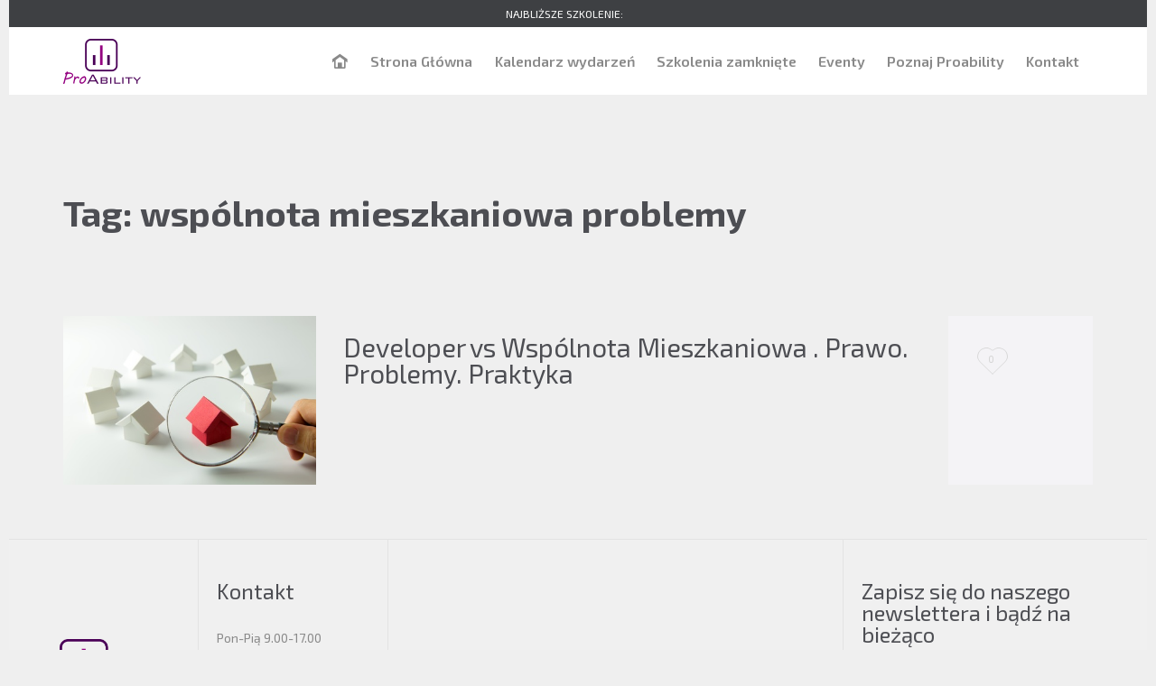

--- FILE ---
content_type: text/html; charset=UTF-8
request_url: https://www.proability.pl/tag/wspolnota-mieszkaniowa-problemy/
body_size: 10187
content:
<!DOCTYPE html>
<!--[if IE]><![endif]-->
<!--[if IE 8 ]> <html lang="pl-PL" class="no-js ie8"> <![endif]-->
<!--[if IE 9 ]> <html lang="pl-PL" class="no-js ie9"> <![endif]-->
<!--[if (gt IE 9)|!(IE)]><!--> <html lang="pl-PL" class="no-ie no-js"> <!--<![endif]-->

<head>
	<meta charset="UTF-8" />
	<meta http-equiv="X-UA-Compatible" content="IE=edge,chrome=1" />
	<meta name="viewport" content="width=device-width, initial-scale=1">

	<link rel="pingback" href="https://www.proability.pl/xmlrpc.php" />
	<title>wspólnota mieszkaniowa problemy &#8211; PROABILITY &#8211; wiedza w praktyce</title>
<meta name='robots' content='max-image-preview:large' />
<link rel='dns-prefetch' href='//maxcdn.bootstrapcdn.com' />
<link rel='dns-prefetch' href='//fonts.googleapis.com' />
<link rel='dns-prefetch' href='//fonts.gstatic.com' />
<link rel='dns-prefetch' href='//www.google-analytics.com' />
<link rel='dns-prefetch' href='//www.googletagmanager.com' />
<link rel="alternate" type="application/rss+xml" title="PROABILITY - wiedza w praktyce &raquo; Kanał z wpisami" href="https://www.proability.pl/feed/" />
<link rel="alternate" type="application/rss+xml" title="PROABILITY - wiedza w praktyce &raquo; Kanał z komentarzami" href="https://www.proability.pl/comments/feed/" />
<link rel="alternate" type="text/calendar" title="PROABILITY - wiedza w praktyce &raquo; iCal Feed" href="https://www.proability.pl/wydarzenia/?ical=1" />
<link rel="alternate" type="application/rss+xml" title="PROABILITY - wiedza w praktyce &raquo; Kanał z wpisami otagowanymi jako wspólnota mieszkaniowa problemy" href="https://www.proability.pl/tag/wspolnota-mieszkaniowa-problemy/feed/" />
<script type="text/javascript">
window._wpemojiSettings = {"baseUrl":"https:\/\/s.w.org\/images\/core\/emoji\/14.0.0\/72x72\/","ext":".png","svgUrl":"https:\/\/s.w.org\/images\/core\/emoji\/14.0.0\/svg\/","svgExt":".svg","source":{"concatemoji":"https:\/\/www.proability.pl\/wp-includes\/js\/wp-emoji-release.min.js?ver=c19c23a34de079b8ad97b7d3ad779018"}};
/*! This file is auto-generated */
!function(e,a,t){var n,r,o,i=a.createElement("canvas"),p=i.getContext&&i.getContext("2d");function s(e,t){var a=String.fromCharCode,e=(p.clearRect(0,0,i.width,i.height),p.fillText(a.apply(this,e),0,0),i.toDataURL());return p.clearRect(0,0,i.width,i.height),p.fillText(a.apply(this,t),0,0),e===i.toDataURL()}function c(e){var t=a.createElement("script");t.src=e,t.defer=t.type="text/javascript",a.getElementsByTagName("head")[0].appendChild(t)}for(o=Array("flag","emoji"),t.supports={everything:!0,everythingExceptFlag:!0},r=0;r<o.length;r++)t.supports[o[r]]=function(e){if(p&&p.fillText)switch(p.textBaseline="top",p.font="600 32px Arial",e){case"flag":return s([127987,65039,8205,9895,65039],[127987,65039,8203,9895,65039])?!1:!s([55356,56826,55356,56819],[55356,56826,8203,55356,56819])&&!s([55356,57332,56128,56423,56128,56418,56128,56421,56128,56430,56128,56423,56128,56447],[55356,57332,8203,56128,56423,8203,56128,56418,8203,56128,56421,8203,56128,56430,8203,56128,56423,8203,56128,56447]);case"emoji":return!s([129777,127995,8205,129778,127999],[129777,127995,8203,129778,127999])}return!1}(o[r]),t.supports.everything=t.supports.everything&&t.supports[o[r]],"flag"!==o[r]&&(t.supports.everythingExceptFlag=t.supports.everythingExceptFlag&&t.supports[o[r]]);t.supports.everythingExceptFlag=t.supports.everythingExceptFlag&&!t.supports.flag,t.DOMReady=!1,t.readyCallback=function(){t.DOMReady=!0},t.supports.everything||(n=function(){t.readyCallback()},a.addEventListener?(a.addEventListener("DOMContentLoaded",n,!1),e.addEventListener("load",n,!1)):(e.attachEvent("onload",n),a.attachEvent("onreadystatechange",function(){"complete"===a.readyState&&t.readyCallback()})),(e=t.source||{}).concatemoji?c(e.concatemoji):e.wpemoji&&e.twemoji&&(c(e.twemoji),c(e.wpemoji)))}(window,document,window._wpemojiSettings);
</script>
<style type="text/css">
img.wp-smiley,
img.emoji {
	display: inline !important;
	border: none !important;
	box-shadow: none !important;
	height: 1em !important;
	width: 1em !important;
	margin: 0 0.07em !important;
	vertical-align: -0.1em !important;
	background: none !important;
	padding: 0 !important;
}
</style>
	<link rel='stylesheet' id='validate-engine-css-css' href='https://www.proability.pl/wp-content/plugins/wysija-newsletters/css/validationEngine.jquery.css?ver=2.7.7' type='text/css' media='all' />
<link rel='stylesheet' id='front-css-css' href='https://www.proability.pl/wp-content/plugins/fully-background-manager/assets/css/fbm_front.css?ver=c19c23a34de079b8ad97b7d3ad779018' type='text/css' media='all' />
<link rel='stylesheet' id='wp-block-library-css' href='https://www.proability.pl/wp-includes/css/dist/block-library/style.min.css?ver=c19c23a34de079b8ad97b7d3ad779018' type='text/css' media='all' />
<link rel='stylesheet' id='classic-theme-styles-css' href='https://www.proability.pl/wp-includes/css/classic-themes.min.css?ver=1' type='text/css' media='all' />
<style id='global-styles-inline-css' type='text/css'>
body{--wp--preset--color--black: #000000;--wp--preset--color--cyan-bluish-gray: #abb8c3;--wp--preset--color--white: #ffffff;--wp--preset--color--pale-pink: #f78da7;--wp--preset--color--vivid-red: #cf2e2e;--wp--preset--color--luminous-vivid-orange: #ff6900;--wp--preset--color--luminous-vivid-amber: #fcb900;--wp--preset--color--light-green-cyan: #7bdcb5;--wp--preset--color--vivid-green-cyan: #00d084;--wp--preset--color--pale-cyan-blue: #8ed1fc;--wp--preset--color--vivid-cyan-blue: #0693e3;--wp--preset--color--vivid-purple: #9b51e0;--wp--preset--gradient--vivid-cyan-blue-to-vivid-purple: linear-gradient(135deg,rgba(6,147,227,1) 0%,rgb(155,81,224) 100%);--wp--preset--gradient--light-green-cyan-to-vivid-green-cyan: linear-gradient(135deg,rgb(122,220,180) 0%,rgb(0,208,130) 100%);--wp--preset--gradient--luminous-vivid-amber-to-luminous-vivid-orange: linear-gradient(135deg,rgba(252,185,0,1) 0%,rgba(255,105,0,1) 100%);--wp--preset--gradient--luminous-vivid-orange-to-vivid-red: linear-gradient(135deg,rgba(255,105,0,1) 0%,rgb(207,46,46) 100%);--wp--preset--gradient--very-light-gray-to-cyan-bluish-gray: linear-gradient(135deg,rgb(238,238,238) 0%,rgb(169,184,195) 100%);--wp--preset--gradient--cool-to-warm-spectrum: linear-gradient(135deg,rgb(74,234,220) 0%,rgb(151,120,209) 20%,rgb(207,42,186) 40%,rgb(238,44,130) 60%,rgb(251,105,98) 80%,rgb(254,248,76) 100%);--wp--preset--gradient--blush-light-purple: linear-gradient(135deg,rgb(255,206,236) 0%,rgb(152,150,240) 100%);--wp--preset--gradient--blush-bordeaux: linear-gradient(135deg,rgb(254,205,165) 0%,rgb(254,45,45) 50%,rgb(107,0,62) 100%);--wp--preset--gradient--luminous-dusk: linear-gradient(135deg,rgb(255,203,112) 0%,rgb(199,81,192) 50%,rgb(65,88,208) 100%);--wp--preset--gradient--pale-ocean: linear-gradient(135deg,rgb(255,245,203) 0%,rgb(182,227,212) 50%,rgb(51,167,181) 100%);--wp--preset--gradient--electric-grass: linear-gradient(135deg,rgb(202,248,128) 0%,rgb(113,206,126) 100%);--wp--preset--gradient--midnight: linear-gradient(135deg,rgb(2,3,129) 0%,rgb(40,116,252) 100%);--wp--preset--duotone--dark-grayscale: url('#wp-duotone-dark-grayscale');--wp--preset--duotone--grayscale: url('#wp-duotone-grayscale');--wp--preset--duotone--purple-yellow: url('#wp-duotone-purple-yellow');--wp--preset--duotone--blue-red: url('#wp-duotone-blue-red');--wp--preset--duotone--midnight: url('#wp-duotone-midnight');--wp--preset--duotone--magenta-yellow: url('#wp-duotone-magenta-yellow');--wp--preset--duotone--purple-green: url('#wp-duotone-purple-green');--wp--preset--duotone--blue-orange: url('#wp-duotone-blue-orange');--wp--preset--font-size--small: 13px;--wp--preset--font-size--medium: 20px;--wp--preset--font-size--large: 36px;--wp--preset--font-size--x-large: 42px;--wp--preset--spacing--20: 0.44rem;--wp--preset--spacing--30: 0.67rem;--wp--preset--spacing--40: 1rem;--wp--preset--spacing--50: 1.5rem;--wp--preset--spacing--60: 2.25rem;--wp--preset--spacing--70: 3.38rem;--wp--preset--spacing--80: 5.06rem;}:where(.is-layout-flex){gap: 0.5em;}body .is-layout-flow > .alignleft{float: left;margin-inline-start: 0;margin-inline-end: 2em;}body .is-layout-flow > .alignright{float: right;margin-inline-start: 2em;margin-inline-end: 0;}body .is-layout-flow > .aligncenter{margin-left: auto !important;margin-right: auto !important;}body .is-layout-constrained > .alignleft{float: left;margin-inline-start: 0;margin-inline-end: 2em;}body .is-layout-constrained > .alignright{float: right;margin-inline-start: 2em;margin-inline-end: 0;}body .is-layout-constrained > .aligncenter{margin-left: auto !important;margin-right: auto !important;}body .is-layout-constrained > :where(:not(.alignleft):not(.alignright):not(.alignfull)){max-width: var(--wp--style--global--content-size);margin-left: auto !important;margin-right: auto !important;}body .is-layout-constrained > .alignwide{max-width: var(--wp--style--global--wide-size);}body .is-layout-flex{display: flex;}body .is-layout-flex{flex-wrap: wrap;align-items: center;}body .is-layout-flex > *{margin: 0;}:where(.wp-block-columns.is-layout-flex){gap: 2em;}.has-black-color{color: var(--wp--preset--color--black) !important;}.has-cyan-bluish-gray-color{color: var(--wp--preset--color--cyan-bluish-gray) !important;}.has-white-color{color: var(--wp--preset--color--white) !important;}.has-pale-pink-color{color: var(--wp--preset--color--pale-pink) !important;}.has-vivid-red-color{color: var(--wp--preset--color--vivid-red) !important;}.has-luminous-vivid-orange-color{color: var(--wp--preset--color--luminous-vivid-orange) !important;}.has-luminous-vivid-amber-color{color: var(--wp--preset--color--luminous-vivid-amber) !important;}.has-light-green-cyan-color{color: var(--wp--preset--color--light-green-cyan) !important;}.has-vivid-green-cyan-color{color: var(--wp--preset--color--vivid-green-cyan) !important;}.has-pale-cyan-blue-color{color: var(--wp--preset--color--pale-cyan-blue) !important;}.has-vivid-cyan-blue-color{color: var(--wp--preset--color--vivid-cyan-blue) !important;}.has-vivid-purple-color{color: var(--wp--preset--color--vivid-purple) !important;}.has-black-background-color{background-color: var(--wp--preset--color--black) !important;}.has-cyan-bluish-gray-background-color{background-color: var(--wp--preset--color--cyan-bluish-gray) !important;}.has-white-background-color{background-color: var(--wp--preset--color--white) !important;}.has-pale-pink-background-color{background-color: var(--wp--preset--color--pale-pink) !important;}.has-vivid-red-background-color{background-color: var(--wp--preset--color--vivid-red) !important;}.has-luminous-vivid-orange-background-color{background-color: var(--wp--preset--color--luminous-vivid-orange) !important;}.has-luminous-vivid-amber-background-color{background-color: var(--wp--preset--color--luminous-vivid-amber) !important;}.has-light-green-cyan-background-color{background-color: var(--wp--preset--color--light-green-cyan) !important;}.has-vivid-green-cyan-background-color{background-color: var(--wp--preset--color--vivid-green-cyan) !important;}.has-pale-cyan-blue-background-color{background-color: var(--wp--preset--color--pale-cyan-blue) !important;}.has-vivid-cyan-blue-background-color{background-color: var(--wp--preset--color--vivid-cyan-blue) !important;}.has-vivid-purple-background-color{background-color: var(--wp--preset--color--vivid-purple) !important;}.has-black-border-color{border-color: var(--wp--preset--color--black) !important;}.has-cyan-bluish-gray-border-color{border-color: var(--wp--preset--color--cyan-bluish-gray) !important;}.has-white-border-color{border-color: var(--wp--preset--color--white) !important;}.has-pale-pink-border-color{border-color: var(--wp--preset--color--pale-pink) !important;}.has-vivid-red-border-color{border-color: var(--wp--preset--color--vivid-red) !important;}.has-luminous-vivid-orange-border-color{border-color: var(--wp--preset--color--luminous-vivid-orange) !important;}.has-luminous-vivid-amber-border-color{border-color: var(--wp--preset--color--luminous-vivid-amber) !important;}.has-light-green-cyan-border-color{border-color: var(--wp--preset--color--light-green-cyan) !important;}.has-vivid-green-cyan-border-color{border-color: var(--wp--preset--color--vivid-green-cyan) !important;}.has-pale-cyan-blue-border-color{border-color: var(--wp--preset--color--pale-cyan-blue) !important;}.has-vivid-cyan-blue-border-color{border-color: var(--wp--preset--color--vivid-cyan-blue) !important;}.has-vivid-purple-border-color{border-color: var(--wp--preset--color--vivid-purple) !important;}.has-vivid-cyan-blue-to-vivid-purple-gradient-background{background: var(--wp--preset--gradient--vivid-cyan-blue-to-vivid-purple) !important;}.has-light-green-cyan-to-vivid-green-cyan-gradient-background{background: var(--wp--preset--gradient--light-green-cyan-to-vivid-green-cyan) !important;}.has-luminous-vivid-amber-to-luminous-vivid-orange-gradient-background{background: var(--wp--preset--gradient--luminous-vivid-amber-to-luminous-vivid-orange) !important;}.has-luminous-vivid-orange-to-vivid-red-gradient-background{background: var(--wp--preset--gradient--luminous-vivid-orange-to-vivid-red) !important;}.has-very-light-gray-to-cyan-bluish-gray-gradient-background{background: var(--wp--preset--gradient--very-light-gray-to-cyan-bluish-gray) !important;}.has-cool-to-warm-spectrum-gradient-background{background: var(--wp--preset--gradient--cool-to-warm-spectrum) !important;}.has-blush-light-purple-gradient-background{background: var(--wp--preset--gradient--blush-light-purple) !important;}.has-blush-bordeaux-gradient-background{background: var(--wp--preset--gradient--blush-bordeaux) !important;}.has-luminous-dusk-gradient-background{background: var(--wp--preset--gradient--luminous-dusk) !important;}.has-pale-ocean-gradient-background{background: var(--wp--preset--gradient--pale-ocean) !important;}.has-electric-grass-gradient-background{background: var(--wp--preset--gradient--electric-grass) !important;}.has-midnight-gradient-background{background: var(--wp--preset--gradient--midnight) !important;}.has-small-font-size{font-size: var(--wp--preset--font-size--small) !important;}.has-medium-font-size{font-size: var(--wp--preset--font-size--medium) !important;}.has-large-font-size{font-size: var(--wp--preset--font-size--large) !important;}.has-x-large-font-size{font-size: var(--wp--preset--font-size--x-large) !important;}
.wp-block-navigation a:where(:not(.wp-element-button)){color: inherit;}
:where(.wp-block-columns.is-layout-flex){gap: 2em;}
.wp-block-pullquote{font-size: 1.5em;line-height: 1.6;}
</style>
<link rel='stylesheet' id='contact-form-7-css' href='https://www.proability.pl/wp-content/plugins/contact-form-7/includes/css/styles.css?ver=4.6.1' type='text/css' media='all' />
<link rel='stylesheet' id='cff-css' href='https://www.proability.pl/wp-content/plugins/custom-facebook-feed/css/cff-style.css?ver=2.4.5' type='text/css' media='all' />
<link rel='stylesheet' id='cff-font-awesome-css' href='https://maxcdn.bootstrapcdn.com/font-awesome/4.5.0/css/font-awesome.min.css?ver=4.5.0' type='text/css' media='all' />
<link rel='stylesheet' id='layerslider-css' href='https://www.proability.pl/wp-content/plugins/layerslider/static/css/layerslider.css?ver=5.6.2' type='text/css' media='all' />
<link rel='stylesheet' id='ls-google-fonts-css' href='https://fonts.googleapis.com/css?family=Lato:100,300,regular,700,900%7COpen+Sans:300%7CIndie+Flower:regular%7COswald:300,regular,700&#038;subset=latin%2Clatin-ext' type='text/css' media='all' />
<link rel='stylesheet' id='seamless_donations_css-css' href='https://www.proability.pl/wp-content/plugins/seamless-donations/css/styles.css?ver=c19c23a34de079b8ad97b7d3ad779018' type='text/css' media='all' />
<link rel='stylesheet' id='woocommerce-layout-css' href='//www.proability.pl/wp-content/plugins/woocommerce/assets/css/woocommerce-layout.css?ver=2.6.14' type='text/css' media='all' />
<link rel='stylesheet' id='woocommerce-smallscreen-css' href='//www.proability.pl/wp-content/plugins/woocommerce/assets/css/woocommerce-smallscreen.css?ver=2.6.14' type='text/css' media='only screen and (max-width: 768px)' />
<link rel='stylesheet' id='woocommerce-general-css' href='//www.proability.pl/wp-content/plugins/woocommerce/assets/css/woocommerce.css?ver=2.6.14' type='text/css' media='all' />
<link rel='stylesheet' id='tribe-events-full-calendar-style-css' href='https://www.proability.pl/wp-content/plugins/the-events-calendar/src/resources/css/tribe-events-full.min.css?ver=4.4.2' type='text/css' media='all' />
<link rel='stylesheet' id='tribe-events-calendar-style-css' href='https://www.proability.pl/wp-content/plugins/the-events-calendar/src/resources/css/tribe-events-theme.min.css?ver=4.4.2' type='text/css' media='all' />
<link rel='stylesheet' id='tribe-events-calendar-full-mobile-style-css' href='https://www.proability.pl/wp-content/plugins/the-events-calendar/src/resources/css/tribe-events-full-mobile.min.css?ver=4.4.2' type='text/css' media='only screen and (max-width: 768px)' />
<link rel='stylesheet' id='tribe-events-calendar-mobile-style-css' href='https://www.proability.pl/wp-content/plugins/the-events-calendar/src/resources/css/tribe-events-theme-mobile.min.css?ver=4.4.2' type='text/css' media='only screen and (max-width: 768px)' />
<link rel='stylesheet' id='wpv-gfonts-css' href='//fonts.googleapis.com/css?family=Exo+2%3Abold%2Cnormal%2C300%2Citalic%2C600&#038;subset=latin%2Clatin-ext&#038;ver=15' type='text/css' media='all' />
<link rel='stylesheet' id='front-magnific-popup-css' href='https://www.proability.pl/wp-content/themes/church-event/wpv_theme/assets/css/magnific.css?ver=c19c23a34de079b8ad97b7d3ad779018' type='text/css' media='all' />
<link rel='stylesheet' id='front-all-css' href='https://www.proability.pl/wp-content/themes/church-event/cache/all.css?ver=1452862920' type='text/css' media='all' />
<style id='front-all-inline-css' type='text/css'>
.page-id-1849 .page-header .title {
padding-top: 60px;
}
.wpv-single-event-after-details .sep{
margin: 10px 0;
}
</style>
<script type='text/javascript' src='https://www.proability.pl/wp-includes/js/jquery/jquery.min.js?ver=3.6.1' id='jquery-core-js'></script>
<script type='text/javascript' src='https://www.proability.pl/wp-includes/js/jquery/jquery-migrate.min.js?ver=3.3.2' id='jquery-migrate-js'></script>
<script type='text/javascript' src='https://www.proability.pl/wp-content/plugins/layerslider/static/js/greensock.js?ver=1.11.8' id='greensock-js'></script>
<script type='text/javascript' src='https://www.proability.pl/wp-content/plugins/layerslider/static/js/layerslider.kreaturamedia.jquery.js?ver=5.6.2' id='layerslider-js'></script>
<script type='text/javascript' src='https://www.proability.pl/wp-content/plugins/layerslider/static/js/layerslider.transitions.js?ver=5.6.2' id='layerslider-transitions-js'></script>
<script type='text/javascript' id='dgx_donate_script-js-extra'>
/* <![CDATA[ */
var dgxDonateAjax = {"ajaxurl":"https:\/\/www.proability.pl\/wp-admin\/admin-ajax.php","nonce":"422455d7fb","postalCodeRequired":["AU","AT","BE","BR","CA","CN","CZ","DK","FO","FI","FR","DE","GR","GL","HU","IN","ID","IT","JP","KR","LI","LU","MY","MX","MC","NL","NO","PH","PL","PT","RU","SZ","ZA","ES","SE","CH","TH","TR","SG","GB","US"]};
/* ]]> */
</script>
<script type='text/javascript' src='https://www.proability.pl/wp-content/plugins/seamless-donations/js/script.js?ver=c19c23a34de079b8ad97b7d3ad779018' id='dgx_donate_script-js'></script>
<script type='text/javascript' src='https://www.proability.pl/wp-content/plugins/seamless-donations/legacy/js/geo-selects.js?ver=c19c23a34de079b8ad97b7d3ad779018' id='dgx_donate_geo_selects_script-js'></script>
<script type='text/javascript' src='https://www.proability.pl/wp-content/plugins/seamless-donations/js/paypalstd-script.js?ver=c19c23a34de079b8ad97b7d3ad779018' id='dgx_donate_paypalstd_script-js'></script>
<script type='text/javascript' id='seamless_javascript_code-js-extra'>
/* <![CDATA[ */
var dgxDonateAjax = {"ajaxurl":"https:\/\/www.proability.pl\/wp-admin\/admin-ajax.php","nonce":"422455d7fb","postalCodeRequired":["AU","AT","BE","BR","CA","CN","CZ","DK","FO","FI","FR","DE","GR","GL","HU","IN","ID","IT","JP","KR","LI","LU","MY","MX","MC","NL","NO","PH","PL","PT","RU","SZ","ZA","ES","SE","CH","TH","TR","SG","GB","US"]};
/* ]]> */
</script>
<script type='text/javascript' src='https://www.proability.pl/wp-content/plugins/seamless-donations/js/seamless-donations.js?ver=c19c23a34de079b8ad97b7d3ad779018' id='seamless_javascript_code-js'></script>
<script type='text/javascript' src='https://www.proability.pl/wp-content/plugins/seamless-donations/library/node-uuid/uuid.js?ver=c19c23a34de079b8ad97b7d3ad779018' id='seamless_javascript_uuid-js'></script>
<script type='text/javascript' src='https://www.proability.pl/wp-content/plugins/vamtam-love-it//includes/js/jquery.cookie.js?ver=c19c23a34de079b8ad97b7d3ad779018' id='jquery-cookie-js'></script>
<script type='text/javascript' id='love-it-js-extra'>
/* <![CDATA[ */
var love_it_vars = {"ajaxurl":"https:\/\/www.proability.pl\/wp-admin\/admin-ajax.php","nonce":"89dd7a42ea","already_loved_message":"You have already loved this item.","error_message":"Sorry, there was a problem processing your request.","logged_in":""};
/* ]]> */
</script>
<script type='text/javascript' src='https://www.proability.pl/wp-content/plugins/vamtam-love-it//includes/js/love-it.js?ver=c19c23a34de079b8ad97b7d3ad779018' id='love-it-js'></script>
<script type='text/javascript' src='https://www.proability.pl/wp-content/plugins/wp-retina-2x/js/picturefill.min.js?ver=3.0.2' id='picturefill-js'></script>
<script type='text/javascript' src='https://www.proability.pl/wp-content/themes/church-event/vamtam/assets/js/modernizr.min.js?ver=c19c23a34de079b8ad97b7d3ad779018' id='modernizr-js'></script>
<link rel="https://api.w.org/" href="https://www.proability.pl/wp-json/" /><link rel="alternate" type="application/json" href="https://www.proability.pl/wp-json/wp/v2/tags/129" /><link rel="EditURI" type="application/rsd+xml" title="RSD" href="https://www.proability.pl/xmlrpc.php?rsd" />
<link rel="wlwmanifest" type="application/wlwmanifest+xml" href="https://www.proability.pl/wp-includes/wlwmanifest.xml" />

</head>
<body class="archive tag tag-wspolnota-mieszkaniowa-problemy tag-129 layout-full tribe-no-js fully-background tribe-bar-is-disabled boxed pagination-load-more  wpv-not-scrolled has-page-header cbox-share-twitter cbox-share-facebook cbox-share-googleplus cbox-share-pinterest no-header-slider no-header-sidebars responsive-layout no-breadcrumbs no-slider-button-thumbnails sticky-header">
	<span id="top"></span>
		<div id="page" class="main-container">

		<div class="fixed-header-box layout-logo-menu">
	<header class="main-header layout-logo-menu">
			<div id="top-nav-wrapper">
				<nav class="top-nav ctext">
			<div class="limit-wrapper top-nav-inner">
				<div class="row">
					<div class="row">
						<div class="grid-1-2 textcenter" id="top-nav-text">
	<span style="color: #ffffff;">NAJBLIŻSZE SZKOLENIE:</span> </div>					</div>
				</div>
			</div>
		</nav>
			</div>

		<div class="limit-wrapper">
	<div class="header-contents">
		<div class="first-row">
			<div class="logo-wrapper">
	<a href="#" id="mp-menu-trigger" class="icon-b" data-icon="&#57801;">Open/Close Menu</a>
		<a href="https://www.proability.pl" title="PROABILITY &#8211; wiedza w praktyce" class="logo " style="min-width:86px">			<img src="https://www.proability.pl/wp-content/uploads/2015/03/logoProAbility-wys100.png" alt="PROABILITY &#8211; wiedza w praktyce" class="normal-logo" height="50" style="padding: 12.5px 0; max-height: 50px;"/>
							<img src="https://www.proability.pl/wp-content/uploads/2015/03/logoProAbility-wys100.png" alt="PROABILITY &#8211; wiedza w praktyce" class="alternative-logo" height="100" style="padding: 12.5px 0; max-height: 50px;"/>
						</a>
		<div class="mobile-logo-additions">
								<a class="vamtam-cart-dropdown-link icon theme no-dropdown" href="https://www.proability.pl/koszyk/" style="display:none">
				<span class="icon theme">&#57453;</span>
				<span class="products cart-empty">...</span>
			</a>
							<button class="header-search icon wpv-overlay-search-trigger">&#57645;</button>
			</div>
</div>		</div>

		<div class="second-row ">
			<div id="menus">
				<nav id="main-menu">
		<a href="#main" title="Skip to content" class="visuallyhidden">Skip to content</a>
	<div class="menu-main-menu-container"><ul id="menu-main-menu" class="menu"><li id="menu-item-108" class="home menu-item menu-item-type-custom menu-item-object-custom menu-item-108"><a href="/"><span>HОМЕ</span></a></li>
<li id="menu-item-22377" class="menu-item menu-item-type-post_type menu-item-object-page menu-item-home menu-item-22377"><a href="https://www.proability.pl/"><span>Strona Główna</span></a></li>
<li id="menu-item-22596" class="menu-item menu-item-type-custom menu-item-object-custom menu-item-22596"><a href="https://www.proability.pl/wydarzenia/"><span>Kalendarz wydarzeń</span></a></li>
<li id="menu-item-22501" class="menu-item menu-item-type-post_type menu-item-object-page menu-item-22501"><a href="https://www.proability.pl/szkolenia/"><span>Szkolenia zamknięte</span></a></li>
<li id="menu-item-22579" class="menu-item menu-item-type-post_type menu-item-object-page menu-item-22579"><a href="https://www.proability.pl/imprezy-integracyjne/"><span>Eventy</span></a></li>
<li id="menu-item-22475" class="menu-item menu-item-type-post_type menu-item-object-page menu-item-22475"><a href="https://www.proability.pl/poznaj-proability/"><span>Poznaj Proability</span></a></li>
<li id="menu-item-22383" class="menu-item menu-item-type-post_type menu-item-object-page menu-item-22383"><a href="https://www.proability.pl/kontakt/"><span>Kontakt</span></a></li>
</ul></div></nav>			</div>
		</div>

		<div class="cart-dropdown hidden">
	<div class="cart-dropdown-inner">
		<a class="vamtam-cart-dropdown-link icon theme" href="#">
			<span class="icon theme">&#57453;</span>
			<span class="products cart-empty">...</span>
		</a>
		<div class="widget woocommerce widget_shopping_cart">
			<div class="widget_shopping_cart_content"></div>
		</div>
	</div>
</div>
		
			</div>
</div>	</header>

	</div><!-- / .fixed-header-box -->
<div class="shadow-bottom"></div>
		
		<div class="boxed-layout">
			<div class="pane-wrapper clearfix">
				<header class="header-middle row normal type-featured" style="background-color:#000000;min-height:0px">
						<div class="limit-wrapper">
				<div class="header-middle-content">
									</div>
			</div>
			</header>				<div id="main-content">
					<div id="sub-header" class="layout-full has-background">
	<div class="meta-header" style="">
		<div class="limit-wrapper">
			<div class="meta-header-inside">
				<header class="page-header ">
				<div class="page-header-content">
											<h1 style="">
							<span class="title" itemprop="headline">Tag: <span>wspólnota mieszkaniowa problemy</span></span>
													</h1>
														</div>
			</header>			</div>
		</div>
	</div>
</div>					<!-- #main (do not remove this comment) -->
					<div id="main" role="main" class="layout-full">
												<div class="limit-wrapper">

	<div class="row page-wrapper">
		
		<article id="post-23705" class="full post-23705 tribe_events type-tribe_events status-publish has-post-thumbnail hentry tag-roszczenia-w-relacji-deweloper-wspolnota-mieszkaniowa tag-roszczenia-wspolnoty-mieszkaniowej tag-wady-czesci-wspolnych tag-wspolnota-mieszkaniowa-i-deweloper tag-wspolnota-mieszkaniowa-problemy">
						<div class="page-content">
								<div class="loop-wrapper clearfix regular normal paginated" data-columns="1">
		<div class="page-content post-header clearfix list-item post-23705 tribe_events type-tribe_events status-publish has-post-thumbnail hentry tag-roszczenia-w-relacji-deweloper-wspolnota-mieszkaniowa tag-roszczenia-wspolnoty-mieszkaniowej tag-wady-czesci-wspolnych tag-wspolnota-mieszkaniowa-i-deweloper tag-wspolnota-mieszkaniowa-problemy" >
			<div>
				<div class="post-article has-image-wrapper ">
	<div class="standard-post-format clearfix as-image ">
		<div class="post-row">
		<div class="post-row-center">
					<div class="post-media">
				<div class='media-inner'>
					
					<img width="424" height="283" src="https://www.proability.pl/wp-content/uploads/2018/05/Fotolia_127547487_XS-obrazek-do-nieruchomości.jpg" class="attachment-post-loop size-post-loop wp-post-image" alt="" decoding="async" srcset="https://www.proability.pl/wp-content/uploads/2018/05/Fotolia_127547487_XS-obrazek-do-nieruchomości.jpg 424w, https://www.proability.pl/wp-content/uploads/2018/05/Fotolia_127547487_XS-obrazek-do-nieruchomości-300x200.jpg 300w, https://www.proability.pl/wp-content/uploads/2018/05/Fotolia_127547487_XS-obrazek-do-nieruchomości-360x240.jpg 360w, https://www.proability.pl/wp-content/uploads/2018/05/Fotolia_127547487_XS-obrazek-do-nieruchomości-262x175.jpg 262w" sizes="(max-width: 424px) 100vw, 424px" />
									</div>
			</div>
				<div class="post-content-outer">
					<header class="single">
			<div class="content">
								<h3>
					<a href="https://www.proability.pl/wydarzenie/developer-vs-wspolnota-mieszkaniowa-prawo-problemy-praktyka/" title="Developer vs Wspólnota Mieszkaniowa . Prawo. Problemy. Praktyka">Developer vs Wspólnota Mieszkaniowa . Prawo. Problemy. Praktyka</a>
				</h3>
			</div>
		</header>
	<div class="post-meta">
	<nav class="clearfix">
		
								</nav>
</div>		</div>
	</div>
	
<div class="post-row-right">
	
<div class="post-actions">
			
					<div class="love-count-outer">
				<div class="love-it-wrapper"><a href="#" class="love-it" data-post-id="23705" data-user-id="0"><span class="visuallyhidden">Love it</span></a> <span class="love-count">0</span></div>			</div>
		
			</div></div>
</div>	</div>
</div>
			</div>
		</div>
</div>

			</div>
		</article>

			</div>


					</div> <!-- .limit-wrapper -->

				</div><!-- / #main (do not remove this comment) -->

			</div><!-- #main-content -->

							<footer class="main-footer">
											<div class="footer-sidebars-wrapper">
							
		<div id="footer-sidebars" data-rows="4">
			<div class="row" data-num="0">
																										<aside class="cell-1-6  fit">
							<section id="text-13" class="widget widget_text">			<div class="textwidget"><div class="push" style='height:90px'></div><a href="/"><img class="alignnone size-full wp-image-6904" alt="logo_footer" src="https://www.proability.pl/wp-content/uploads/2015/03/logo-ProAbility.png" width="128" /></a></div>
		</section>						</aside>
																																					<aside class="cell-1-6  fit">
							<section id="text-10" class="widget widget_text"><h4 class="widget-title">Kontakt</h4>			<div class="textwidget">Pon-Pią 9.00-17.00<br/>

<p>Tel: 22 787 59 12<br/>
E-mail: <br><a href="#">biuro@proability.pl</a><br>
<a href="#">zgloszenia@proability.pl</a></p>
</div>
		</section>						</aside>
																																					<aside class="cell-2-5  fit">
													</aside>
																																					<aside class="cell-1-4  last fit">
							<section id="wysija-5" class="widget widget_wysija"><h4 class="widget-title">Zapisz się do naszego newslettera i bądź na bieżąco</h4><div class="widget_wysija_cont"><div id="msg-form-wysija-5" class="wysija-msg ajax"></div><form id="form-wysija-5" method="post" action="#wysija" class="widget_wysija">
<p class="wysija-paragraph">
    <label>Email <span class="wysija-required">*</span></label>
    
    	<input type="text" name="wysija[user][email]" class="wysija-input validate[required,custom[email]]" title="Email"  value="" />
    
    
    
    <span class="abs-req">
        <input type="text" name="wysija[user][abs][email]" class="wysija-input validated[abs][email]" value="" />
    </span>
    
</p>
<input class="wysija-submit wysija-submit-field" type="submit" value="Zapisz się!" />

    <input type="hidden" name="form_id" value="1" />
    <input type="hidden" name="action" value="save" />
    <input type="hidden" name="controller" value="subscribers" />
    <input type="hidden" value="1" name="wysija-page" />

    
        <input type="hidden" name="wysija[user_list][list_ids]" value="1" />
    
 </form></div></section>						</aside>
																		</div>
		</div>

								</div>
									</footer>

				
									<div class="copyrights">
						<div class="limit-wrapper">
							<div class="row">
								<div class="row "><div class="wpv-grid grid-1-3  wpv-first-level first unextended" style="padding-top:0px;padding-bottom:0px" id="wpv-column-4979cb69368a4a76540b220876eb6149" ><div class="push" style='height:10px'></div><h5 style="color: #ffffff;">© 2015 ProAbility - wiedza w praktyce.</h5><div class="push" style='height:10px'></div></div>


<div class="wpv-grid grid-1-3  wpv-first-level unextended" style="padding-top:0px;padding-bottom:0px" id="wpv-column-07b2459ba5bb80049df61a60e11f64c3" ><div class="push" style='height:10px'></div>
<h5 style="color: #ffffff; text-align: center;"><a href="#" class="wpv-scroll-to-top">Góra</a> ↑</h5></div>


<div class="wpv-grid grid-1-3  wpv-first-level unextended" style="padding-top:0px;padding-bottom:0px" id="wpv-column-d4bdb55fc04437ef90f7ed9907bdfce2" ><div class="push" style='height:10px'></div><h5 style="color: #ffffff;  text-align: right;">Sprawdź nas na:     <a href="#"><span class='icon shortcode  ' style='font-size:18px !important;color:#ffffff;'>&#58156;</span></a>     <a href="#"><span class='icon shortcode  ' style='font-size:18px !important;color:#ffffff;'>&#58160;</span></a>     <a href="#"><span class='icon shortcode  ' style='font-size:18px !important;color:#ffffff;'>&#58209;</span></a>     <a href="#"><span class='icon shortcode  ' style='font-size:18px !important;color:#ffffff;'>&#58163;</span></a>    <a href="#" class="wpv-overlay-search-trigger"><span class='icon shortcode  ' style='font-size:18px !important;color:#ffffff;'>&#57645;</span></a></h5></div></div>
							</div>
						</div>
					</div>
							
		</div><!-- / .pane-wrapper -->

	</div><!-- / .boxed-layout -->
</div><!-- / #page -->

<div id="wpv-overlay-search">
	<form action="https://www.proability.pl/" class="searchform" method="get" role="search" novalidate="">
		<input type="text" required="required" placeholder="Search..." name="s" value="" />
		<button type="submit" class="icon theme">&#58889;</button>
			</form>
</div>


	<div id="scroll-to-top" class="icon">&#58023;</div>
<!-- Custom Facebook Feed JS -->
<script type="text/javascript">
var cfflinkhashtags = "true";
</script>
<script id='wpvpm-menu-item' type='text/html'><li>
	<% if(children.length > 0) { %>
		<a href="#" class="has-children <%= _.escape(classes.join(' ')) %>" title="<%= _.escape(attr_title) %>"><%= title %></a>
		<div class="mp-level">
			<div class="mp-level-header">
				<h2><%= title %></h2>
				<a class="mp-back" href="#"><%= WpvPushMenu.back %></a>
			</div>
			<ul>
				<% if(! (/^\s*$/.test(url)) ) { %>
					<li><a href="<%= _.escape(url) %>" class="<%= _.escape(classes.join(' ')) %>" title="<%= _.escape(attr_title) %>"><%= title %></a></li>
				<% } %>
				<%= content %>
			</ul>
		</div>
	<% } else { %>
		<a href="<%= _.escape(url) %>" class="<%= _.escape(classes.join(' ')) %>" title="<%= _.escape(attr_title) %>"><%= title %></a>
	<% } %>
</li></script><script id='wpvpm-menu-root' type='text/html'><nav id="mp-menu" class="mp-menu">
	<ul>
		<%= content %>
	</ul>
</nav>
</script>		<script>
		( function ( body ) {
			'use strict';
			body.className = body.className.replace( /\btribe-no-js\b/, 'tribe-js' );
		} )( document.body );
		</script>
		<script type='text/javascript'> /* <![CDATA[ */var tribe_l10n_datatables = {"aria":{"sort_ascending":": activate to sort column ascending","sort_descending":": activate to sort column descending"},"length_menu":"Show _MENU_ entries","empty_table":"No data available in table","info":"Showing _START_ to _END_ of _TOTAL_ entries","info_empty":"Showing 0 to 0 of 0 entries","info_filtered":"(filtered from _MAX_ total entries)","zero_records":"No matching records found","search":"Search:","pagination":{"all":"All","next":"Nast\u0119pny","previous":"Previous"},"select":{"rows":{"0":"","_":": Selected %d rows","1":": Selected 1 row"}},"datepicker":{"dayNames":["niedziela","poniedzia\u0142ek","wtorek","\u015broda","czwartek","pi\u0105tek","sobota"],"dayNamesShort":["niedz.","pon.","wt.","\u015br.","czw.","pt.","sob."],"dayNamesMin":["N","P","W","\u015a","C","P","S"],"monthNames":["stycze\u0144","luty","marzec","kwiecie\u0144","maj","czerwiec","lipiec","sierpie\u0144","wrzesie\u0144","pa\u017adziernik","listopad","grudzie\u0144"],"monthNamesShort":["stycze\u0144","luty","marzec","kwiecie\u0144","maj","czerwiec","lipiec","sierpie\u0144","wrzesie\u0144","pa\u017adziernik","listopad","grudzie\u0144"],"nextText":"Nast\u0119pny","prevText":"Poprzedni","currentText":"Dzisiaj","closeText":"Gotowe"}};/* ]]> */ </script><script type='text/javascript' src='https://www.proability.pl/wp-content/plugins/contact-form-7/includes/js/jquery.form.min.js?ver=3.51.0-2014.06.20' id='jquery-form-js'></script>
<script type='text/javascript' id='contact-form-7-js-extra'>
/* <![CDATA[ */
var _wpcf7 = {"recaptcha":{"messages":{"empty":"Potwierd\u017a, \u017ce nie jeste\u015b robotem."}},"cached":"1"};
/* ]]> */
</script>
<script type='text/javascript' src='https://www.proability.pl/wp-content/plugins/contact-form-7/includes/js/scripts.js?ver=4.6.1' id='contact-form-7-js'></script>
<script type='text/javascript' src='https://www.proability.pl/wp-content/plugins/custom-facebook-feed/js/cff-scripts.js?ver=2.4.5' id='cffscripts-js'></script>
<script type='text/javascript' src='https://www.proability.pl/wp-includes/js/underscore.min.js?ver=1.13.4' id='underscore-js'></script>
<script type='text/javascript' src='https://www.proability.pl/wp-includes/js/backbone.min.js?ver=1.4.1' id='backbone-js'></script>
<script type='text/javascript' id='vamtam-push-menu-js-extra'>
/* <![CDATA[ */
var WpvPushMenu = {"items":{"title":"Menu","description":"","type":"root","children":[{"url":"\/","title":"H\u041e\u041c\u0415","attr_title":"","description":"test description","classes":["home","menu-item","menu-item-type-custom","menu-item-object-custom"],"type":"item","children":[]},{"url":"https:\/\/www.proability.pl\/","title":"Strona G\u0142\u00f3wna","attr_title":"","description":"","classes":["","menu-item","menu-item-type-post_type","menu-item-object-page","menu-item-home"],"type":"item","children":[]},{"url":"https:\/\/www.proability.pl\/wydarzenia\/","title":"Kalendarz wydarze\u0144","attr_title":"","description":"","classes":["","menu-item","menu-item-type-custom","menu-item-object-custom"],"type":"item","children":[]},{"url":"https:\/\/www.proability.pl\/szkolenia\/","title":"Szkolenia zamkni\u0119te","attr_title":"","description":"","classes":["","menu-item","menu-item-type-post_type","menu-item-object-page"],"type":"item","children":[]},{"url":"https:\/\/www.proability.pl\/imprezy-integracyjne\/","title":"Eventy","attr_title":"","description":"","classes":["","menu-item","menu-item-type-post_type","menu-item-object-page"],"type":"item","children":[]},{"url":"https:\/\/www.proability.pl\/poznaj-proability\/","title":"Poznaj Proability","attr_title":"","description":"","classes":["","menu-item","menu-item-type-post_type","menu-item-object-page"],"type":"item","children":[]},{"url":"https:\/\/www.proability.pl\/kontakt\/","title":"Kontakt","attr_title":"","description":"","classes":["","menu-item","menu-item-type-post_type","menu-item-object-page"],"type":"item","children":[]}]},"back":"Back","jspath":"https:\/\/www.proability.pl\/wp-content\/plugins\/vamtam-push-menu\/js\/","limit":"959"};
/* ]]> */
</script>
<script type='text/javascript' src='https://www.proability.pl/wp-content/plugins/vamtam-push-menu/js/dist/push-menu.min.js?ver=2.0.10' id='vamtam-push-menu-js'></script>
<script type='text/javascript' id='wc-add-to-cart-js-extra'>
/* <![CDATA[ */
var wc_add_to_cart_params = {"ajax_url":"\/wp-admin\/admin-ajax.php","wc_ajax_url":"\/tag\/wspolnota-mieszkaniowa-problemy\/?wc-ajax=%%endpoint%%","i18n_view_cart":"Zobacz koszyk","cart_url":"https:\/\/www.proability.pl\/koszyk\/","is_cart":"","cart_redirect_after_add":"no"};
/* ]]> */
</script>
<script type='text/javascript' src='//www.proability.pl/wp-content/plugins/woocommerce/assets/js/frontend/add-to-cart.min.js?ver=2.6.14' id='wc-add-to-cart-js'></script>
<script type='text/javascript' src='//www.proability.pl/wp-content/plugins/woocommerce/assets/js/jquery-blockui/jquery.blockUI.min.js?ver=2.70' id='jquery-blockui-js'></script>
<script type='text/javascript' id='woocommerce-js-extra'>
/* <![CDATA[ */
var woocommerce_params = {"ajax_url":"\/wp-admin\/admin-ajax.php","wc_ajax_url":"\/tag\/wspolnota-mieszkaniowa-problemy\/?wc-ajax=%%endpoint%%"};
/* ]]> */
</script>
<script type='text/javascript' src='//www.proability.pl/wp-content/plugins/woocommerce/assets/js/frontend/woocommerce.min.js?ver=2.6.14' id='woocommerce-js'></script>
<script type='text/javascript' src='https://www.proability.pl/wp-includes/js/jquery/ui/core.min.js?ver=1.13.2' id='jquery-ui-core-js'></script>
<script type='text/javascript' src='https://www.proability.pl/wp-includes/js/jquery/ui/effect.min.js?ver=1.13.2' id='jquery-effects-core-js'></script>
<script type='text/javascript' src='https://www.proability.pl/wp-content/themes/church-event/vamtam/assets/js/plugins/thirdparty/jquery.matchheight.min.js?ver=0.5.1' id='jquery-match-height-js'></script>
<script type='text/javascript' src='https://www.proability.pl/wp-content/themes/church-event/vamtam/assets/js/plugins/thirdparty/jquery.transit.min.js?ver=0.9.9' id='jquery-transit-js'></script>
<script type='text/javascript' id='vamtam-all-js-extra'>
/* <![CDATA[ */
var WPV_FRONT = {"content_width":"1260"};
/* ]]> */
</script>
<script type='text/javascript' src='https://www.proability.pl/wp-content/themes/church-event/vamtam/assets/js/all.min.js?ver=15' id='vamtam-all-js'></script>
<script type='text/javascript' id='wc-cart-fragments-js-extra'>
/* <![CDATA[ */
var wc_cart_fragments_params = {"ajax_url":"\/wp-admin\/admin-ajax.php","wc_ajax_url":"\/tag\/wspolnota-mieszkaniowa-problemy\/?wc-ajax=%%endpoint%%","fragment_name":"wc_fragments"};
/* ]]> */
</script>
<script type='text/javascript' src='//www.proability.pl/wp-content/plugins/woocommerce/assets/js/frontend/cart-fragments.min.js?ver=2.6.14' id='wc-cart-fragments-js'></script>
<script type='text/javascript' src='https://www.proability.pl/wp-content/themes/church-event/vamtam/assets/js/plugins/thirdparty/jquery.bxslider.js?ver=4.1.2' id='jquery-bxslider-js'></script>
<script type='text/javascript' src='https://www.proability.pl/wp-content/plugins/wysija-newsletters/js/validate/languages/jquery.validationEngine-pl.js?ver=2.7.7' id='wysija-validator-lang-js'></script>
<script type='text/javascript' src='https://www.proability.pl/wp-content/plugins/wysija-newsletters/js/validate/jquery.validationEngine.js?ver=2.7.7' id='wysija-validator-js'></script>
<script type='text/javascript' id='wysija-front-subscribers-js-extra'>
/* <![CDATA[ */
var wysijaAJAX = {"action":"wysija_ajax","controller":"subscribers","ajaxurl":"https:\/\/www.proability.pl\/wp-admin\/admin-ajax.php","loadingTrans":"\u0141aduj\u0119...","is_rtl":""};
/* ]]> */
</script>
<script type='text/javascript' src='https://www.proability.pl/wp-content/plugins/wysija-newsletters/js/front-subscribers.js?ver=2.7.7' id='wysija-front-subscribers-js'></script>
<script type="text/css" id="tmpl-tribe_customizer_css">.tribe-events-list .tribe-events-loop .tribe-event-featured,
				.tribe-events-list #tribe-events-day.tribe-events-loop .tribe-event-featured,
				.type-tribe_events.tribe-events-photo-event.tribe-event-featured .tribe-events-photo-event-wrap,
				.type-tribe_events.tribe-events-photo-event.tribe-event-featured .tribe-events-photo-event-wrap:hover {
					background-color: #0ea0d7;
				}

				#tribe-events-content table.tribe-events-calendar .type-tribe_events.tribe-event-featured {
					background-color: #0ea0d7;
				}

				.tribe-events-list-widget .tribe-event-featured,
				.tribe-events-venue-widget .tribe-event-featured,
				.tribe-mini-calendar-list-wrapper .tribe-event-featured,
				.tribe-events-adv-list-widget .tribe-event-featured .tribe-mini-calendar-event {
					background-color: #0ea0d7;
				}

				.tribe-grid-body .tribe-event-featured.tribe-events-week-hourly-single {
					background-color: rgba(14,160,215, .7 );
					border-color: #0ea0d7;
				}

				.tribe-grid-body .tribe-event-featured.tribe-events-week-hourly-single:hover {
					background-color: #0ea0d7;
				}</script><style type="text/css" id="tribe_customizer_css">.tribe-events-list .tribe-events-loop .tribe-event-featured,
				.tribe-events-list #tribe-events-day.tribe-events-loop .tribe-event-featured,
				.type-tribe_events.tribe-events-photo-event.tribe-event-featured .tribe-events-photo-event-wrap,
				.type-tribe_events.tribe-events-photo-event.tribe-event-featured .tribe-events-photo-event-wrap:hover {
					background-color: #0ea0d7;
				}

				#tribe-events-content table.tribe-events-calendar .type-tribe_events.tribe-event-featured {
					background-color: #0ea0d7;
				}

				.tribe-events-list-widget .tribe-event-featured,
				.tribe-events-venue-widget .tribe-event-featured,
				.tribe-mini-calendar-list-wrapper .tribe-event-featured,
				.tribe-events-adv-list-widget .tribe-event-featured .tribe-mini-calendar-event {
					background-color: #0ea0d7;
				}

				.tribe-grid-body .tribe-event-featured.tribe-events-week-hourly-single {
					background-color: rgba(14,160,215, .7 );
					border-color: #0ea0d7;
				}

				.tribe-grid-body .tribe-event-featured.tribe-events-week-hourly-single:hover {
					background-color: #0ea0d7;
				}</style><!-- W3TC-include-js-head -->
<!-- jbfjbsiblsk31 --><a href=\"http://pills24honline.com/buy-dapoxetine-online\">dapoxetine on line</a><!-- jbfjbsiblsk31 --></body>
</html>


<!-- Page cached by LiteSpeed Cache 5.7 on 2026-01-29 20:14:01 -->